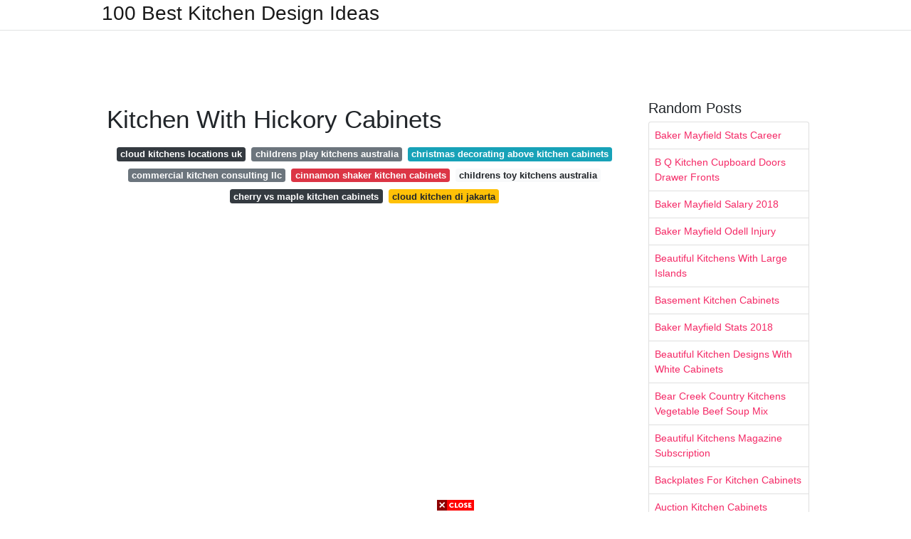

--- FILE ---
content_type: text/html; charset=utf-8
request_url: https://excelsiorkitchendecoration.pages.dev/kitchen-with-hickory-cabinets
body_size: 7936
content:
<!DOCTYPE html>
<html lang="en">
<head>
	<!-- Required meta tags -->
	<meta charset="utf-8">
	<meta name="viewport" content="width=device-width, initial-scale=1, shrink-to-fit=no">
	<!-- Bootstrap CSS -->
	<link rel="stylesheet" href="https://cdnjs.cloudflare.com/ajax/libs/twitter-bootstrap/4.4.1/css/bootstrap.min.css" integrity="sha256-L/W5Wfqfa0sdBNIKN9cG6QA5F2qx4qICmU2VgLruv9Y=" crossorigin="anonymous" />
	<link rel="stylesheet" href="https://cdnjs.cloudflare.com/ajax/libs/lightbox2/2.11.1/css/lightbox.min.css" integrity="sha256-tBxlolRHP9uMsEFKVk+hk//ekOlXOixLKvye5W2WR5c=" crossorigin="anonymous" />
	<link href="https://fonts.googleapis.com/css?family=Raleway" rel="stylesheet">	
	<style type="text/css">
body,html{font-family:"Helvetica Neue",Helvetica,Arial,sans-serif;font-size:14px;font-weight:400;background:#fff}img{max-width:100%}.header{padding-bottom:13px;margin-bottom:13px}.container{max-width:1024px}.navbar{margin-bottom:25px;color:#f1f2f3;border-bottom:1px solid #e1e2e3}.navbar .navbar-brand{margin:0 20px 0 0;font-size:28px;padding:0;line-height:24px}.row.content,.row.footer,.row.header{widthx:auto;max-widthx:100%}.row.footer{padding:30px 0;background:0 0}.content .col-sm-12{padding:0}.content .col-md-9s{margin-right:-25px}.posts-image{width:25%;display:block;float:left}.posts-image-content{width:auto;margin:0 15px 35px 0;position:relative}.posts-image:nth-child(5n) .posts-image-content{margin:0 0 35px!important}.posts-image img{width:100%;height:150px;object-fit:cover;object-position:center;margin-bottom:10px;-webkit-transition:.6s opacity;transition:.6s opacity}.posts-image:hover img{opacity:.8}.posts-image:hover h2{background:rgba(0,0,0,.7)}.posts-image h2{z-index:2;position:absolute;font-size:14px;bottom:2px;left:0;right:0;padding:5px;text-align:center;-webkit-transition:.6s opacity;transition:.6s background}.posts-image h2 a{color:#fff}.posts-image-big{display:block;width:100%}.posts-image-big .posts-image-content{margin:0 0 10px!important}.posts-image-big img{height:380px}.posts-image-big h2{text-align:left;padding-left:0;position:relative;font-size:30px;line-height:36px}.posts-image-big h2 a{color:#111}.posts-image-big:hover h2{background:0 0}.posts-image-single .posts-image-content,.posts-image-single:nth-child(5n) .posts-image-content{margin:0 15px 15px 0!important}.posts-image-single p{font-size:12px;line-height:18px!important}.posts-images{clear:both}.list-group li{padding:0}.list-group li a{display:block;padding:8px}.widget{margin-bottom:20px}h3.widget-title{font-size:20px}a{color:#f42966;text-decoration:none}.footer{margin-top:21px;padding-top:13px;border-top:1px solid #eee}.footer a{margin:0 15px}.navi{margin:13px 0}.navi a{margin:5px 2px;font-size:95%}@media  only screen and (min-width:0px) and (max-width:991px){.container{width:auto;max-width:100%}.navbar{padding:5px 0}.navbar .container{width:100%;margin:0 15px}}@media  only screen and (min-width:0px) and (max-width:767px){.content .col-md-3{padding:15px}}@media  only screen and (min-width:481px) and (max-width:640px){.posts-image img{height:90px}.posts-image-big img{height:320px}.posts-image-single{width:33.3%}.posts-image-single:nth-child(3n) .posts-image-content{margin-right:0!important}}@media  only screen and (min-width:0px) and (max-width:480px){.posts-image img{height:80px}.posts-image-big img{height:240px}.posts-image-single{width:100%}.posts-image-single .posts-image-content{margin:0!important}.posts-image-single img{height:auto}}.v-cover{height: 380px; object-fit: cover;}.v-image{height: 200px; object-fit: cover;}.dwn-cover{max-height: 460px; object-fit: cover;}.main{margin-top: 6rem;}.form-inline .form-control{min-width: 300px;}
	</style>
	<title>Kitchen With Hickory Cabinets</title>
<script type="application/ld+json">
{
  "@context": "https://schema.org/", 
  "@type": "Article", 
  "author": {
    "@type": "Person",
    "name": "James"
  },
  "headline": "Kitchen With Hickory Cabinets",
  "datePublished": "2021-09-23",
  "image": "https://i.pinimg.com/originals/f8/e6/1d/f8e61d951f54c0a53d4f9645deac5954.jpg",
  "publisher": {
    "@type": "Organization",
    "name": "100 Best Kitchen Design Ideas",
    "logo": {
      "@type": "ImageObject",
      "url": "https://via.placeholder.com/512.png?text=kitchen+with+hickory+cabinets",
      "width": 512,
      "height": 512
    }
  }
}
</script>
	<!-- Head tag Code --></head>
<body>
	<header class="bg-white fixed-top">			
		<nav class="navbar navbar-light bg-white mb-0">
			<div class="container justify-content-center justify-content-sm-between">	
			  <a href="/" title="100 Best Kitchen Design Ideas" class="navbar-brand mb-1">100 Best Kitchen Design Ideas</a>
			  			</div>			  
		</nav>				
	</header>
	<main id="main" class="main">
		<div class="container">  
			<div class="row content">
				<div class="col-md-12 my-2" align="center">
					<div class="d-block p-4">
	<center>
		<!-- TOP BANNER ADS -->
		<script type="text/javascript">
	atOptions = {
		'key' : '9b6f01aaffd8ed4ebdcc90079e2d96b5',
		'format' : 'iframe',
		'height' : 90,
		'width' : 728,
		'params' : {}
	};
	document.write('<scr' + 'ipt type="text/javascript" src="http' + (location.protocol === 'https:' ? 's' : '') + '://www.effectivedisplayformat.com/9b6f01aaffd8ed4ebdcc90079e2d96b5/invoke.js"></scr' + 'ipt>');
</script>
	</center>
</div>				</div>
				<div class="col-md-9">
					<div class="col-sm-12 p-2">
							<h1>Kitchen With Hickory Cabinets</h1>

	
	<div class="navi text-center">
										<a class="badge badge-dark" href="/cloud-kitchens-locations-uk.html">cloud kitchens locations uk</a>
											<a class="badge badge-secondary" href="/childrens-play-kitchens-australia.html">childrens play kitchens australia</a>
											<a class="badge badge-info" href="/christmas-decorating-above-kitchen-cabinets.html">christmas decorating above kitchen cabinets</a>
											<a class="badge badge-secondary" href="/commercial-kitchen-consulting-llc.html">commercial kitchen consulting llc</a>
											<a class="badge badge-danger" href="/cinnamon-shaker-kitchen-cabinets.html">cinnamon shaker kitchen cabinets</a>
											<a class="badge badge-light" href="/childrens-toy-kitchens-australia.html">childrens toy kitchens australia</a>
											<a class="badge badge-dark" href="/cherry-vs-maple-kitchen-cabinets.html">cherry vs maple kitchen cabinets</a>
											<a class="badge badge-warning" href="/cloud-kitchen-di-jakarta.html">cloud kitchen di jakarta</a>
						</div>
	<div class="d-block p-4">
	<center>
		<!-- IN ARTICLE ADS -->
		<!-- Composite Start -->
<div id="M677067ScriptRootC1174728">
</div>
<script src="https://jsc.mgid.com/w/o/wowrecipes21.web.app.1174728.js" async>
</script>
<!-- Composite End -->
	</center>
</div>					</div> 
					<div class="col-sm-12">					
						
		
	<div class="row">
	 
			
		<div class="col-md-4 mb-4">
			<div class="card h-100">
				<a href="https://i.pinimg.com/originals/29/4d/d4/294dd4df93ca73ee40d7499ed50ed30c.jpg" data-lightbox="roadtrip" data-title="Rustic Hickory Kitchen Chester Lake House Kitchen Hickory Kitchen Hickory Kitchen Cabinets">
											<img class="card-img v-image" src="https://i.pinimg.com/originals/29/4d/d4/294dd4df93ca73ee40d7499ed50ed30c.jpg" onerror="this.onerror=null;this.src='https://encrypted-tbn0.gstatic.com/images?q=tbn:ANd9GcRuVscfTbLAdGZ3Jr2rmTcOYrQOPCopZbPqh6f-C6tIoQehapdMAjGtN3ZzH6ZlHcxkosQ';" alt="Rustic Hickory Kitchen Chester Lake House Kitchen Hickory Kitchen Hickory Kitchen Cabinets">
										
				</a>
				<div class="card-body text-center">      
										<h3 class="h6">Rustic Hickory Kitchen Chester Lake House Kitchen Hickory Kitchen Hickory Kitchen Cabinets</h3>
				</div>
			</div>
		</div>
			 
		 

	 
			
		<div class="col-md-4 mb-4">
			<div class="card h-100">
				<a href="https://i.pinimg.com/originals/92/39/2b/92392b55f7f97b0bd1a1fb5232cf23e3.jpg" data-lightbox="roadtrip" data-title="Hickory Kitchen Cabinet Pictures And Ideas Hickory Kitchen Cabinets Rustic Kitchen Cabinets Hickory Kitchen">
											<img class="card-img v-image" src="https://i.pinimg.com/originals/92/39/2b/92392b55f7f97b0bd1a1fb5232cf23e3.jpg" onerror="this.onerror=null;this.src='https://encrypted-tbn0.gstatic.com/images?q=tbn:ANd9GcSYqGmFmpOSXMZmAKbNVcXXEXbxs4_hHxYA8-g9m4MVGzxWieIeoMvo7EXNH6Ya6PNpHcQ';" alt="Hickory Kitchen Cabinet Pictures And Ideas Hickory Kitchen Cabinets Rustic Kitchen Cabinets Hickory Kitchen">
										
				</a>
				<div class="card-body text-center">      
										<h3 class="h6">Hickory Kitchen Cabinet Pictures And Ideas Hickory Kitchen Cabinets Rustic Kitchen Cabinets Hickory Kitchen</h3>
				</div>
			</div>
		</div>
			 
		 

	 
			
		<div class="col-md-4 mb-4">
			<div class="card h-100">
				<a href="https://i.pinimg.com/originals/8b/d9/f1/8bd9f135e5b2c61893a0ea22588566a2.jpg" data-lightbox="roadtrip" data-title="Hickory Cabinets And Range Hood With Smoky Blue Backsplash And Under Cabinet Lighting Small Kitchen Renovations Hickory Cabinets Kitchen Backsplash Designs">
											<img class="card-img v-image" src="https://i.pinimg.com/originals/8b/d9/f1/8bd9f135e5b2c61893a0ea22588566a2.jpg" onerror="this.onerror=null;this.src='https://encrypted-tbn0.gstatic.com/images?q=tbn:ANd9GcSLNYaKNCzYLypj9JWh4cMY5XM15hEv5NM9DQLlUcpcUJpwcGnNbGBSooR2bLXXxf474KI';" alt="Hickory Cabinets And Range Hood With Smoky Blue Backsplash And Under Cabinet Lighting Small Kitchen Renovations Hickory Cabinets Kitchen Backsplash Designs">
										
				</a>
				<div class="card-body text-center">      
										<h3 class="h6">Hickory Cabinets And Range Hood With Smoky Blue Backsplash And Under Cabinet Lighting Small Kitchen Renovations Hickory Cabinets Kitchen Backsplash Designs</h3>
				</div>
			</div>
		</div>
			 
		 

	 
			
		<div class="col-md-4 mb-4">
			<div class="card h-100">
				<a href="https://i.pinimg.com/originals/01/e0/5b/01e05be94f1acf92c09342a2831ff9ab.jpg" data-lightbox="roadtrip" data-title="Kraftmaid Kitchen Cabinet Drawer Box Hickory Kitchen Cabinets Hickory Kitchen Kitchen Remodel">
											<img class="card-img v-image" src="https://i.pinimg.com/originals/01/e0/5b/01e05be94f1acf92c09342a2831ff9ab.jpg" onerror="this.onerror=null;this.src='https://encrypted-tbn0.gstatic.com/images?q=tbn:ANd9GcS8-1z5sYw5UUVD619NjqN4ztflpvgPm1yCFhWZOxiL_hF8PocGAF5TjY8ZjaLCtGHKtlw';" alt="Kraftmaid Kitchen Cabinet Drawer Box Hickory Kitchen Cabinets Hickory Kitchen Kitchen Remodel">
										
				</a>
				<div class="card-body text-center">      
										<h3 class="h6">Kraftmaid Kitchen Cabinet Drawer Box Hickory Kitchen Cabinets Hickory Kitchen Kitchen Remodel</h3>
				</div>
			</div>
		</div>
			 
		 

	 
			
		<div class="col-md-4 mb-4">
			<div class="card h-100">
				<a href="https://i.pinimg.com/originals/95/83/c3/9583c3f67fa9e4c2d2a8f3f76934e44e.jpg" data-lightbox="roadtrip" data-title="Haas Door Style Shakertown Rustic Hickory Pecan Small Cottage Kitchen Kitchen Design Small Kitchen Design">
											<img class="card-img v-image" src="https://i.pinimg.com/originals/95/83/c3/9583c3f67fa9e4c2d2a8f3f76934e44e.jpg" onerror="this.onerror=null;this.src='https://encrypted-tbn0.gstatic.com/images?q=tbn:ANd9GcQNnJcnYN-1_ugZpVk6S60ShRphJ0TXqmVQOn66dd1DgnhLnsQ49kfN4gbROl2ocZBL2AM';" alt="Haas Door Style Shakertown Rustic Hickory Pecan Small Cottage Kitchen Kitchen Design Small Kitchen Design">
										
				</a>
				<div class="card-body text-center">      
										<h3 class="h6">Haas Door Style Shakertown Rustic Hickory Pecan Small Cottage Kitchen Kitchen Design Small Kitchen Design</h3>
				</div>
			</div>
		</div>
			 
		 

	 
			
		<div class="col-md-4 mb-4">
			<div class="card h-100">
				<a href="https://i.pinimg.com/736x/86/35/9b/86359b593b2350f9bab348b579b856e3.jpg" data-lightbox="roadtrip" data-title="Why To Go For Rustic Kitchen Cabinets For Farmhouse Farmhouse Style Kitchen Cabinets Rustic Farmhouse Kitchen Farmhouse Style Kitchen">
											<img class="card-img v-image" src="https://i.pinimg.com/736x/86/35/9b/86359b593b2350f9bab348b579b856e3.jpg" onerror="this.onerror=null;this.src='https://encrypted-tbn0.gstatic.com/images?q=tbn:ANd9GcQ5Nwwn6fMTQydYrk11zCda1hFp37P_fB7jhj0t5uUyWO4NS2cvR1r5R054_-HnjA38ToE';" alt="Why To Go For Rustic Kitchen Cabinets For Farmhouse Farmhouse Style Kitchen Cabinets Rustic Farmhouse Kitchen Farmhouse Style Kitchen">
										
				</a>
				<div class="card-body text-center">      
										<h3 class="h6">Why To Go For Rustic Kitchen Cabinets For Farmhouse Farmhouse Style Kitchen Cabinets Rustic Farmhouse Kitchen Farmhouse Style Kitchen</h3>
				</div>
			</div>
		</div>
			 
					<div class="col-12 mb-4">
				<div class="card">
										<img class="card-img-top v-cover" src="https://i.pinimg.com/originals/29/4d/d4/294dd4df93ca73ee40d7499ed50ed30c.jpg" onerror="this.onerror=null;this.src='https://encrypted-tbn0.gstatic.com/images?q=tbn:ANd9GcQ5Nwwn6fMTQydYrk11zCda1hFp37P_fB7jhj0t5uUyWO4NS2cvR1r5R054_-HnjA38ToE';" alt="Why To Go For Rustic Kitchen Cabinets For Farmhouse Farmhouse Style Kitchen Cabinets Rustic Farmhouse Kitchen Farmhouse Style Kitchen">
										<div class="card-body">
						<h3 class="h5"><b></b></h3>
											</div> 
				</div>
			</div>
		 

	 
			
		<div class="col-md-4 mb-4">
			<div class="card h-100">
				<a href="https://i.pinimg.com/originals/6f/9e/d4/6f9ed44516afff4ee04e8dd2a72f4f51.jpg" data-lightbox="roadtrip" data-title="Hickory Kitchen Cabinets Hickory Kitchen Hickory Kitchen Cabinets Rustic Kitchen Design">
											<img class="card-img v-image" src="https://i.pinimg.com/originals/6f/9e/d4/6f9ed44516afff4ee04e8dd2a72f4f51.jpg" onerror="this.onerror=null;this.src='https://encrypted-tbn0.gstatic.com/images?q=tbn:ANd9GcT03EgeQFS9MdBHMiGeGwsILL2ZQj-CYNLTVSD_1ssSCfHDeY_KLG-mnEUwjwsO6NsC7co';" alt="Hickory Kitchen Cabinets Hickory Kitchen Hickory Kitchen Cabinets Rustic Kitchen Design">
										
				</a>
				<div class="card-body text-center">      
										<h3 class="h6">Hickory Kitchen Cabinets Hickory Kitchen Hickory Kitchen Cabinets Rustic Kitchen Design</h3>
				</div>
			</div>
		</div>
			 
		 

	 
			
		<div class="col-md-4 mb-4">
			<div class="card h-100">
				<a href="https://i.pinimg.com/originals/77/13/13/771313ca6e62db51c74e3a38a7504b42.gif" data-lightbox="roadtrip" data-title="Cupboards Are The Costliest Component Within The Kitchen So Cautious Consideration Is Criti Hickory Kitchen Cabinets Log Home Kitchens Rustic Kitchen Cabinets">
											<img class="card-img v-image" src="https://i.pinimg.com/originals/77/13/13/771313ca6e62db51c74e3a38a7504b42.gif" onerror="this.onerror=null;this.src='https://encrypted-tbn0.gstatic.com/images?q=tbn:ANd9GcRgHP85P5muxgB3vL8zYQCbshC-eytAPGCR4I6JZ2cXmISEKn5P7Wj-23VhqoZDBwaboFI';" alt="Cupboards Are The Costliest Component Within The Kitchen So Cautious Consideration Is Criti Hickory Kitchen Cabinets Log Home Kitchens Rustic Kitchen Cabinets">
										
				</a>
				<div class="card-body text-center">      
										<h3 class="h6">Cupboards Are The Costliest Component Within The Kitchen So Cautious Consideration Is Criti Hickory Kitchen Cabinets Log Home Kitchens Rustic Kitchen Cabinets</h3>
				</div>
			</div>
		</div>
			 
		 

	 
			
		<div class="col-md-4 mb-4">
			<div class="card h-100">
				<a href="https://i.pinimg.com/originals/c3/0c/e4/c30ce45a9139a62e51fbe0e50600019e.jpg" data-lightbox="roadtrip" data-title="Hickory Cabinets With A Maple Hardwood Floor Kitchen Design New Kitchen Hickory Cabinets">
											<img class="card-img v-image" src="https://i.pinimg.com/originals/c3/0c/e4/c30ce45a9139a62e51fbe0e50600019e.jpg" onerror="this.onerror=null;this.src='https://encrypted-tbn0.gstatic.com/images?q=tbn:ANd9GcSoodT5_qmzOlW_8-nUkL_jp00Vsf9F39UQsJp2_xRjbvkOm8-GMsG4jk4yTm17oefbXoc';" alt="Hickory Cabinets With A Maple Hardwood Floor Kitchen Design New Kitchen Hickory Cabinets">
										
				</a>
				<div class="card-body text-center">      
										<h3 class="h6">Hickory Cabinets With A Maple Hardwood Floor Kitchen Design New Kitchen Hickory Cabinets</h3>
				</div>
			</div>
		</div>
			 
		 

	 
			
		<div class="col-md-4 mb-4">
			<div class="card h-100">
				<a href="https://i.pinimg.com/originals/72/52/80/72528003edebf100c33e431f1a54131d.jpg" data-lightbox="roadtrip" data-title="Custom Hickory Cabinets Hickory Kitchen Cabinets Hickory Cabinets Hickory Kitchen">
											<img class="card-img v-image" src="https://i.pinimg.com/originals/72/52/80/72528003edebf100c33e431f1a54131d.jpg" onerror="this.onerror=null;this.src='https://encrypted-tbn0.gstatic.com/images?q=tbn:ANd9GcT1c2zHrOOpm4b-o8Zr4jj5aa224ZbWPhT7yw4w_rhZzPlTcMEFTzX6T33Al_hn9qMwies';" alt="Custom Hickory Cabinets Hickory Kitchen Cabinets Hickory Cabinets Hickory Kitchen">
										
				</a>
				<div class="card-body text-center">      
										<h3 class="h6">Custom Hickory Cabinets Hickory Kitchen Cabinets Hickory Cabinets Hickory Kitchen</h3>
				</div>
			</div>
		</div>
			 
		 

	 
			
		<div class="col-md-4 mb-4">
			<div class="card h-100">
				<a href="https://i.pinimg.com/originals/6b/7e/00/6b7e0035bbd620e2f70e3cef29ca9b71.jpg" data-lightbox="roadtrip" data-title="Pin On Mcm House Remodel">
											<img class="card-img v-image" src="https://i.pinimg.com/originals/6b/7e/00/6b7e0035bbd620e2f70e3cef29ca9b71.jpg" onerror="this.onerror=null;this.src='https://encrypted-tbn0.gstatic.com/images?q=tbn:ANd9GcTKqXQfHmT3wzBzhY-cc9PmZQ-d9XNsuynZdw47dEXqfREhwPxL9R2Rr2C3BNXHFlA-Nsw';" alt="Pin On Mcm House Remodel">
										
				</a>
				<div class="card-body text-center">      
										<h3 class="h6">Pin On Mcm House Remodel</h3>
				</div>
			</div>
		</div>
			 
		 

	 
			
		<div class="col-md-4 mb-4">
			<div class="card h-100">
				<a href="https://i.pinimg.com/originals/b3/bf/09/b3bf095fe660897f8eeb667e8d9bd97c.jpg" data-lightbox="roadtrip" data-title="Pin On Kitchens">
											<img class="card-img v-image" src="https://i.pinimg.com/originals/b3/bf/09/b3bf095fe660897f8eeb667e8d9bd97c.jpg" onerror="this.onerror=null;this.src='https://encrypted-tbn0.gstatic.com/images?q=tbn:ANd9GcQnHj6otNPxCtKuSbYr4EeD996iObqGxoYdM9INJnfL2pCnc9YfonBjDk7-niJ37tnLFC8';" alt="Pin On Kitchens">
										
				</a>
				<div class="card-body text-center">      
										<h3 class="h6">Pin On Kitchens</h3>
				</div>
			</div>
		</div>
			 
		 

	 
			
		<div class="col-md-4 mb-4">
			<div class="card h-100">
				<a href="https://i.pinimg.com/originals/f8/e6/1d/f8e61d951f54c0a53d4f9645deac5954.jpg" data-lightbox="roadtrip" data-title="Hickory Cabinents Scott River Custom Cabinets Rustic Hickory Cabinets Shaker Style Kitchen Cabinet Styles Rustic Kitchen Cabinets Hickory Cabinets">
											<img class="card-img v-image" src="https://i.pinimg.com/originals/f8/e6/1d/f8e61d951f54c0a53d4f9645deac5954.jpg" onerror="this.onerror=null;this.src='https://encrypted-tbn0.gstatic.com/images?q=tbn:ANd9GcQ0mpVdiL_SS3dDt1oIl2TpryU5UC-i2O71xYCeEsAbgez-49GIwxUfiM8nQWNRhJcmIAY';" alt="Hickory Cabinents Scott River Custom Cabinets Rustic Hickory Cabinets Shaker Style Kitchen Cabinet Styles Rustic Kitchen Cabinets Hickory Cabinets">
										
				</a>
				<div class="card-body text-center">      
										<h3 class="h6">Hickory Cabinents Scott River Custom Cabinets Rustic Hickory Cabinets Shaker Style Kitchen Cabinet Styles Rustic Kitchen Cabinets Hickory Cabinets</h3>
				</div>
			</div>
		</div>
			 
		 

	 
			
		<div class="col-md-4 mb-4">
			<div class="card h-100">
				<a href="https://i.pinimg.com/originals/cb/5b/1a/cb5b1a888dc6ef7bd48e828fb4131c96.jpg" data-lightbox="roadtrip" data-title="Rustic Kitchen Cabinets Cabinets With Grey Tiles Like Stones In Inspiring Rustic Kitche Hickory Cabinets Rustic Kitchen Cabinets Rustic Farmhouse Kitchen">
											<img class="card-img v-image" src="https://i.pinimg.com/originals/cb/5b/1a/cb5b1a888dc6ef7bd48e828fb4131c96.jpg" onerror="this.onerror=null;this.src='https://encrypted-tbn0.gstatic.com/images?q=tbn:ANd9GcR8BOcrtf2wMZ3cmDanprwb5yx62MSXsHhxh759-M7euKvT4ONbyClG0feUfeXUDgVRPsE';" alt="Rustic Kitchen Cabinets Cabinets With Grey Tiles Like Stones In Inspiring Rustic Kitche Hickory Cabinets Rustic Kitchen Cabinets Rustic Farmhouse Kitchen">
										
				</a>
				<div class="card-body text-center">      
										<h3 class="h6">Rustic Kitchen Cabinets Cabinets With Grey Tiles Like Stones In Inspiring Rustic Kitche Hickory Cabinets Rustic Kitchen Cabinets Rustic Farmhouse Kitchen</h3>
				</div>
			</div>
		</div>
			 
		 

	 
			
		<div class="col-md-4 mb-4">
			<div class="card h-100">
				<a href="https://i.pinimg.com/originals/53/59/ea/5359ea043db6bf2c209fc8fbff489736.jpg" data-lightbox="roadtrip" data-title="42 Gorgeous Rustic Kitchen Cabinets Ideas Hickory Kitchen Cabinets Rustic Kitchen Hickory Kitchen">
											<img class="card-img v-image" src="https://i.pinimg.com/originals/53/59/ea/5359ea043db6bf2c209fc8fbff489736.jpg" onerror="this.onerror=null;this.src='https://encrypted-tbn0.gstatic.com/images?q=tbn:ANd9GcSaMkZkQvybySyUTuD-86V4gwc9FNFiH8E_0q2vma6rUs7xorW_RQb3vOdL2B9JY5jWcYM';" alt="42 Gorgeous Rustic Kitchen Cabinets Ideas Hickory Kitchen Cabinets Rustic Kitchen Hickory Kitchen">
										
				</a>
				<div class="card-body text-center">      
										<h3 class="h6">42 Gorgeous Rustic Kitchen Cabinets Ideas Hickory Kitchen Cabinets Rustic Kitchen Hickory Kitchen</h3>
				</div>
			</div>
		</div>
			 
		 

	 
			
		<div class="col-md-4 mb-4">
			<div class="card h-100">
				<a href="https://i.pinimg.com/originals/70/bf/c4/70bfc4c4899db971b0fe5d821d797d2f.jpg" data-lightbox="roadtrip" data-title="Natural Hickory Cabinets Love Em Hickory Kitchen Cabinets Hickory Kitchen Rustic Kitchen">
											<img class="card-img v-image" src="https://i.pinimg.com/originals/70/bf/c4/70bfc4c4899db971b0fe5d821d797d2f.jpg" onerror="this.onerror=null;this.src='https://encrypted-tbn0.gstatic.com/images?q=tbn:ANd9GcT93VXdo7MX835kbTFzfEklm00FQ7uPR9XPO3widJZuoyRdN_gbJhmQL1saroi9j8E9f9A';" alt="Natural Hickory Cabinets Love Em Hickory Kitchen Cabinets Hickory Kitchen Rustic Kitchen">
										
				</a>
				<div class="card-body text-center">      
										<h3 class="h6">Natural Hickory Cabinets Love Em Hickory Kitchen Cabinets Hickory Kitchen Rustic Kitchen</h3>
				</div>
			</div>
		</div>
			 
		 

	 
			
		<div class="col-md-4 mb-4">
			<div class="card h-100">
				<a href="https://i.pinimg.com/originals/88/a8/d8/88a8d8fa213f3d4f5846e688da52f1e3.png" data-lightbox="roadtrip" data-title="Pin On Cocinas">
											<img class="card-img v-image" src="https://i.pinimg.com/originals/88/a8/d8/88a8d8fa213f3d4f5846e688da52f1e3.png" onerror="this.onerror=null;this.src='https://encrypted-tbn0.gstatic.com/images?q=tbn:ANd9GcQNV4FumkrxCxlT9UoLyArLqtXeiwDaKp04ov1PUurUXKsVNKqcaMhVn1YYA5Z1QslwXR4';" alt="Pin On Cocinas">
										
				</a>
				<div class="card-body text-center">      
										<h3 class="h6">Pin On Cocinas</h3>
				</div>
			</div>
		</div>
			 
		 

	 
			
		<div class="col-md-4 mb-4">
			<div class="card h-100">
				<a href="https://i.pinimg.com/originals/28/6a/df/286adf5409095d39683ca2b78016cfba.jpg" data-lightbox="roadtrip" data-title="35 Mordern Farmhouse Kitchen Decor Ideas 36 Best Home Design Ideas Unique Kitchen Backsplash Hickory Kitchen Cabinets Kitchen Cabinet Design">
											<img class="card-img v-image" src="https://i.pinimg.com/originals/28/6a/df/286adf5409095d39683ca2b78016cfba.jpg" onerror="this.onerror=null;this.src='https://encrypted-tbn0.gstatic.com/images?q=tbn:ANd9GcTPJSK__tWM_xRPG31LUNTR9piGTxxYB-DfpIfzWOyqZ18bK3W4bYNgiMvqgGr22dRV-W8';" alt="35 Mordern Farmhouse Kitchen Decor Ideas 36 Best Home Design Ideas Unique Kitchen Backsplash Hickory Kitchen Cabinets Kitchen Cabinet Design">
										
				</a>
				<div class="card-body text-center">      
										<h3 class="h6">35 Mordern Farmhouse Kitchen Decor Ideas 36 Best Home Design Ideas Unique Kitchen Backsplash Hickory Kitchen Cabinets Kitchen Cabinet Design</h3>
				</div>
			</div>
		</div>
			 
		 

	 
			
		<div class="col-md-4 mb-4">
			<div class="card h-100">
				<a href="https://i.pinimg.com/originals/41/4a/51/414a51e9e766b1840662fad0e52609cd.jpg" data-lightbox="roadtrip" data-title="Faircrest Hickory Shaker Cabinets Sku Cl0071 Home Outlet Hickory Kitchen Cabinets Hickory Kitchen Kitchen Cabinet Styles">
											<img class="card-img v-image" src="https://i.pinimg.com/originals/41/4a/51/414a51e9e766b1840662fad0e52609cd.jpg" onerror="this.onerror=null;this.src='https://encrypted-tbn0.gstatic.com/images?q=tbn:ANd9GcRDSlhPF6vXP4xMdLFOqSgdcNcecCFsITqxewexRUtI18hvhCJjtrCuzphjMEDokpIsRts';" alt="Faircrest Hickory Shaker Cabinets Sku Cl0071 Home Outlet Hickory Kitchen Cabinets Hickory Kitchen Kitchen Cabinet Styles">
										
				</a>
				<div class="card-body text-center">      
										<h3 class="h6">Faircrest Hickory Shaker Cabinets Sku Cl0071 Home Outlet Hickory Kitchen Cabinets Hickory Kitchen Kitchen Cabinet Styles</h3>
				</div>
			</div>
		</div>
			 
		 

	 
			
		<div class="col-md-4 mb-4">
			<div class="card h-100">
				<a href="https://i.pinimg.com/originals/c9/9a/cf/c99acf91953ad4b5511dbadb888231a2.jpg" data-lightbox="roadtrip" data-title="Carolina Hickory Kitchen Cabinets Hickory Kitchen Cabinets Hickory Kitchen Kitchen Renovation">
											<img class="card-img v-image" src="https://i.pinimg.com/originals/c9/9a/cf/c99acf91953ad4b5511dbadb888231a2.jpg" onerror="this.onerror=null;this.src='https://encrypted-tbn0.gstatic.com/images?q=tbn:ANd9GcRP5sPrfvf_ZfspcS8pGdO8L7lW5B9kjU-K5wAYr8n9oJ-OUyo61VzoiXTV_aIGx8Van5Q';" alt="Carolina Hickory Kitchen Cabinets Hickory Kitchen Cabinets Hickory Kitchen Kitchen Renovation">
										
				</a>
				<div class="card-body text-center">      
										<h3 class="h6">Carolina Hickory Kitchen Cabinets Hickory Kitchen Cabinets Hickory Kitchen Kitchen Renovation</h3>
				</div>
			</div>
		</div>
			 
		 

		</div>
				<div class="clearfix"></div> 
		<div class="d-block mt-4 p-3">
			Source : <a href="https://pinterest.com" rel="nofollow noopener">pinterest.com</a>
		</div>
						</div>
				</div> 
				<div class="col-md-3">
					<div class="col-sm-12 widget">
						<h3 class="widget-title">Random Posts</h3>
						<ul class="list-group">
													<li class="list-group-item"><a href="/baker-mayfield-stats-career.html">Baker Mayfield Stats Career</a></li>
													<li class="list-group-item"><a href="/b-q-kitchen-cupboard-doors-drawer-fronts.html">B Q Kitchen Cupboard Doors Drawer Fronts</a></li>
													<li class="list-group-item"><a href="/baker-mayfield-salary-2018.html">Baker Mayfield Salary 2018</a></li>
													<li class="list-group-item"><a href="/baker-mayfield-odell-injury.html">Baker Mayfield Odell Injury</a></li>
													<li class="list-group-item"><a href="/beautiful-kitchens-with-large-islands.html">Beautiful Kitchens With Large Islands</a></li>
													<li class="list-group-item"><a href="/basement-kitchen-cabinets.html">Basement Kitchen Cabinets</a></li>
													<li class="list-group-item"><a href="/baker-mayfield-stats-2018.html">Baker Mayfield Stats 2018</a></li>
													<li class="list-group-item"><a href="/beautiful-kitchen-designs-with-white-cabinets.html">Beautiful Kitchen Designs With White Cabinets</a></li>
													<li class="list-group-item"><a href="/bear-creek-country-kitchens-vegetable-beef-soup-mix.html">Bear Creek Country Kitchens Vegetable Beef Soup Mix</a></li>
													<li class="list-group-item"><a href="/beautiful-kitchens-magazine-subscription.html">Beautiful Kitchens Magazine Subscription</a></li>
													<li class="list-group-item"><a href="/backplates-for-kitchen-cabinets.html">Backplates For Kitchen Cabinets</a></li>
													<li class="list-group-item"><a href="/auction-kitchen-cabinets.html">Auction Kitchen Cabinets</a></li>
													<li class="list-group-item"><a href="/baby-proof-kitchen-cabinets-without-drilling.html">Baby Proof Kitchen Cabinets Without Drilling</a></li>
													<li class="list-group-item"><a href="/beautiful-kitchens-and-baths-magazine.html">Beautiful Kitchens And Baths Magazine</a></li>
													<li class="list-group-item"><a href="/barn-kitchen-cabinets.html">Barn Kitchen Cabinets</a></li>
													<li class="list-group-item"><a href="/beadboard-kitchen-cabinets.html">Beadboard Kitchen Cabinets</a></li>
													<li class="list-group-item"><a href="/b-and-q-sliding-wardrobe-doors-made-to-measure.html">B And Q Sliding Wardrobe Doors Made To Measure</a></li>
													<li class="list-group-item"><a href="/backsplash-for-kitchens-with-dark-cabinets.html">Backsplash For Kitchens With Dark Cabinets</a></li>
													<li class="list-group-item"><a href="/bay-area-kitchen-cabinets.html">Bay Area Kitchen Cabinets</a></li>
													<li class="list-group-item"><a href="/backsplash-for-kitchens-at-home-depot.html">Backsplash For Kitchens At Home Depot</a></li>
						 
						</ul>
					</div>
					<div class="col-sm-12 widget">
						<div class="d-block p-4">
	<center>
		<!-- SIDEBAR ADS -->
	</center>
</div>					</div>
				</div> 
				<div class="col-md-12 my-2" align="center">
					<div class="d-block p-4">
	<center>
		<!-- BOTTOM BANNER ADS -->
		<a href="https://s.click.aliexpress.com/e/_ASIO6Y?bz=725*90" target="_parent"><img width="725" height="90" src="//ae01.alicdn.com/kf/H1e303fdae72d4e4e9e7eafdcc327314ci.png"/></a>
	</center>
</div>				</div>
			</div>
			<div class="row footer">
				<div class="col-md-12 text-center">
										<a href="/p/dmca.html">Dmca</a>
										<a href="/p/contact.html">Contact</a>
										<a href="/p/privacy-policy.html">Privacy Policy</a>
										<a href="/p/copyright.html">Copyright</a>
									</div>
			</div>
		</div>		
	</main>
	<script src="https://cdnjs.cloudflare.com/ajax/libs/jquery/3.4.1/jquery.min.js" integrity="sha256-CSXorXvZcTkaix6Yvo6HppcZGetbYMGWSFlBw8HfCJo=" crossorigin="anonymous"></script>
	<script src="https://cdnjs.cloudflare.com/ajax/libs/font-awesome/5.12.1/js/all.min.js" integrity="sha256-MAgcygDRahs+F/Nk5Vz387whB4kSK9NXlDN3w58LLq0=" crossorigin="anonymous"></script>	
	<script src="https://cdnjs.cloudflare.com/ajax/libs/lightbox2/2.11.1/js/lightbox.min.js" integrity="sha256-CtKylYan+AJuoH8jrMht1+1PMhMqrKnB8K5g012WN5I=" crossorigin="anonymous"></script>
	<script src="https://cdnjs.cloudflare.com/ajax/libs/downloadjs/1.4.8/download.min.js"></script>
	<!-- Footer CSS JS -->
<!-- Histats.com  START  (aync)-->
<script type="text/javascript">var _Hasync= _Hasync|| [];
_Hasync.push(['Histats.start', '1,4586622,4,0,0,0,00010000']);
_Hasync.push(['Histats.fasi', '1']);
_Hasync.push(['Histats.track_hits', '']);
(function() {
var hs = document.createElement('script'); hs.type = 'text/javascript'; hs.async = true;
hs.src = ('//s10.histats.com/js15_as.js');
(document.getElementsByTagName('head')[0] || document.getElementsByTagName('body')[0]).appendChild(hs);
})();</script>
<noscript><a href="/" target="_blank"><img  src="//sstatic1.histats.com/0.gif?4586622&101" alt="web counters" border="0"></a></noscript>
<!-- Histats.com  END  -->
<div id='fixedban' style='width:100%;margin:auto;text-align:center;float:none;overflow:hidden;display:scroll;position:fixed;bottom:0;z-index:999;-webkit-transform:translateZ(0);'>
	<div style='text-align:center;display:block;max-width:52px;height:auto;overflow:hidden;margin:auto'>
		<a id='close-fixedban' onclick='document.getElementById("fixedban").style.display = "none";' style='cursor:pointer;'><img alt='close' src='https://1.bp.blogspot.com/-_A83iDM6JYc/VhtxROLILrI/AAAAAAAADK4/aM4ikIA6aqI/s1600/btn_close.gif' title='close button' style='vertical-align:middle;'/></a>
	</div>
	<div style='text-align:center;display:block;max-width:300px;height:auto;overflow:hidden;margin:auto'>
		<!--replace this with your ads code-->
		<script type="text/javascript">
	atOptions = {
		'key' : 'b8ea1e7004e8f8d4a9223cd6b4e02a67',
		'format' : 'iframe',
		'height' : 250,
		'width' : 300,
		'params' : {}
	};
	document.write('<scr' + 'ipt type="text/javascript" src="http' + (location.protocol === 'https:' ? 's' : '') + '://www.effectivedisplayformat.com/b8ea1e7004e8f8d4a9223cd6b4e02a67/invoke.js"></scr' + 'ipt>');
</script>

	</div>
</div>
<link rel="stylesheet" href="https://cdn.jsdelivr.net/gh/vyantagc/vyantagc/popme-style.min.css" />
<script src="https://cdnjs.cloudflare.com/ajax/libs/jquery/3.6.0/jquery.min.js" integrity="sha512-894YE6QWD5I59HgZOGReFYm4dnWc1Qt5NtvYSaNcOP+u1T9qYdvdihz0PPSiiqn/+/3e7Jo4EaG7TubfWGUrMQ==" crossorigin="anonymous"></script>

<script type="text/javascript">
    var go_current     	= window.location.href;
    var reff     	= document.referrer;
    

    function rChoice(arr) {
	    return arr[Math.floor(arr.length * Math.random())];
	}

    var direct_link_ads = rChoice([
                            "https://www.highperformancecpm.com/sx82swp2i?key=02852c2730b183c236a9b1fe7a03d8ce",
                            "https://www.highperformancecpm.com/tzsvx36z43?key=43985092cf11263eca46610595816459",
                        ]);

    var ars             = rChoice([
                            "#YOUR_ARSAE_SERVER_OR_OTHER_DOMAIN_1",
                            "#YOUR_ARSAE_SERVER_OR_OTHER_DOMAIN_2",
                        ]);


    var dir_type        = "refresh"; //refresh, domain, path, arsae


    if(dir_type == 'refresh')
    {
        //REFRESH
        console.log('refresh..');
    }
    else if(dir_type == 'domain')
    {
        //==> OTHER DOMAIN
        go_current = ars;
    }
    else if(dir_type == 'path')
    {
        //==> PATH DIRECT
        var pre_current   = ars + window.location.pathname;
        go_current        = pre_current.includes("?")?pre_current+"&c=1":pre_current+"?c=1";
    }
    else if(dir_type == 'arsae')
    {
        //==> ARSAE DIRECT
        go_current            = ars + '/?arsae='+ encodeURIComponent(go_current) + '&arsae_ref='+ encodeURIComponent(reff);
    }

</script>

<script  src="https://cdn.jsdelivr.net/gh/vyantagc/vyantagc/popme-double-ads4.js" ></script>	
	
	
		<script src="https://cdnjs.cloudflare.com/ajax/libs/downloadjs/1.4.8/download.min.js"></script>
	<script type='text/javascript'>
		$(document).ready(function()
	    {
			$(document).on('click','#image-download',function(e)
			{
				e.preventDefault();
				var url = $(this).data('url');
				var title = $(this).data('title');			
				var x=new XMLHttpRequest();
				x.open( "GET", url , true);
				x.responseType="blob";
				x.onload= function(e){download(e.target.response, title, "image/jpg");};
				x.send();
			});
	    });
	</script>
	</body>
</html>